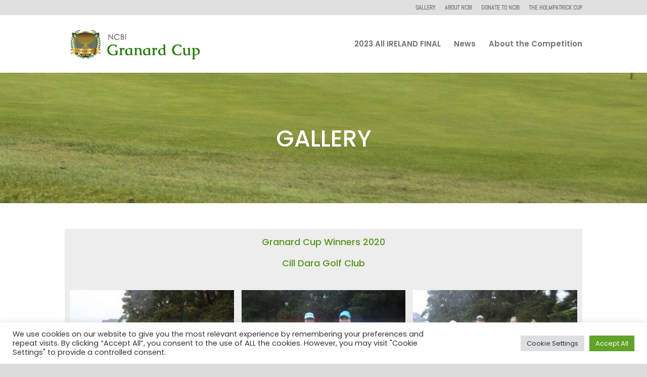

--- FILE ---
content_type: text/plain
request_url: https://www.google-analytics.com/j/collect?v=1&_v=j102&aip=1&a=955293318&t=pageview&_s=1&dl=http%3A%2F%2Fncbigranardcup.com%2Fgallery%2F%3Fpage_number_1%3D1&ul=en-us%40posix&dt=GALLERY%20%7C%20NCBI%20Granard%20Cup&sr=1280x720&vp=1280x720&_u=YEBAAEABAAAAACAAI~&jid=2105713893&gjid=1154552579&cid=1224436021.1769212870&tid=UA-114761801-1&_gid=861706707.1769212870&_r=1&_slc=1&z=723108651
body_size: -286
content:
2,cG-B8YEC2RS4H